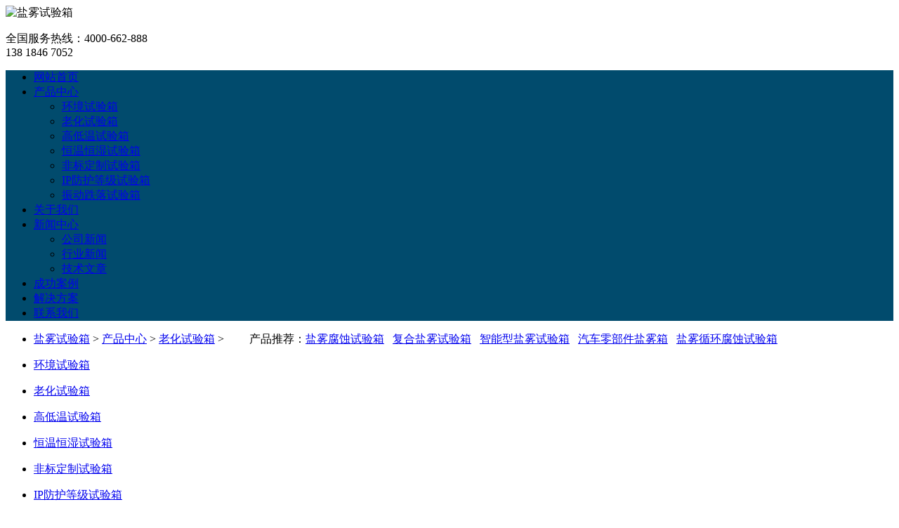

--- FILE ---
content_type: text/html
request_url: http://www.ywxsb.com/chanpinzhongxin/lhsyx/52.html
body_size: 15575
content:
<!doctype html>
<html>
<head>
<meta http-equiv="Content-Type" content="text/html; charset=utf-8" />
<meta http-equiv="X-UA-Compatible" content="IE=edge">
<meta name="viewport" content="width=device-width, initial-scale=0">
<meta name="renderer" content="webkit">
<meta http-equiv="Cache-Control" content="no-siteapp"/>
<link rel="stylesheet" href="/skin/css/amazeui.min.css" >
<link rel="stylesheet" href="/skin/css/app.css" >
<title>真空干燥箱|真空干燥试验箱-林频品牌</title>
<meta name="keywords" content="真空干燥箱|真空干燥试验箱" />
<meta name="description" content="为大家介绍真空干燥箱|真空干燥试验箱图片、型号、价格等信息，了解更多关于真空干燥箱的信息，欢迎来到林频环境试验设备官网咨询" />
<style type="text/css">
.list_pic1 ul {    overflow: hidden; font-size:15px;}
.list_pic1 ul li {
    width: 32%;
    margin: 0 1% 1% 0;
    float: left;
}
.list_pic1 h3{line-height: 3;}
.description {  font-size:15px;}
.showContxt {  font-size:15px;}  
h3 {  font-size:15px;}
.list-txt {  font-size:12px;}
.pagelist {  font-size:15px;}
</style>
</head>
<body>
<div class="width header ">
  <div class="fl logo ">
  <img src="/skin/images/logo1.png"  alt="盐雾试验箱"></div>
  <div class="fr "> <i class="am-icon-phone"></i>
    <p><span>全国服务热线：</span>4000-662-888<BR>138 1846 7052</BR></p>
  </div>
  
  <div class="clear"></div>
</div>
<div class="nav " style="background: rgb(1, 75, 109);">
  <div class="width">
    <ul>
      <li  class='hover' ><a href="/"  title="网站首页" >网站首页</a></li>
		<li class="n ">
	  <a href="http://www.ywxsb.com/chanpinzhongxin/"  盐雾试验箱型号、盐雾试验箱价格、盐雾试验想维修 >产品中心 <i class="am-icon-angle-down" > </i> </a>
        <ul class="subnav">   
          
          
<li><a href='http://www.ywxsb.com/chanpinzhongxin/hjsyx/'>环境试验箱</a></li>

<li><a href='http://www.ywxsb.com/chanpinzhongxin/lhsyx/'>老化试验箱</a></li>

<li><a href='http://www.ywxsb.com/gdwsyx/'>高低温试验箱</a></li>

<li><a href='http://www.ywxsb.com/hwhs/'>恒温恒湿试验箱</a></li>

<li><a href='http://www.ywxsb.com/chanpinzhongxin/fbdz/'>非标定制试验箱</a></li>

<li><a href='http://www.ywxsb.com/chanpinzhongxin/IPfh/'>IP防护等级试验箱</a></li>

<li><a href='http://www.ywxsb.com/chanpinzhongxin/zddl/'>振动跌落试验箱</a></li>

          
        </ul>
      </li><li class="n ">
	  <a href="http://www.ywxsb.com/guanyulinpin/"  rel="nofollow" >关于我们 <i class="am-icon-angle-down" > </i> </a>
        <ul class="subnav">   
          
          
          
        </ul>
      </li><li class="n ">
	  <a href="http://www.ywxsb.com/xinwenzhongxin/"   >新闻中心 <i class="am-icon-angle-down" > </i> </a>
        <ul class="subnav">   
          
          
<li><a href='http://www.ywxsb.com/xinwenzhongxin/gongsixinwen/'>公司新闻</a></li>

<li><a href='http://www.ywxsb.com/xinwenzhongxin/xingyexinwen/'>行业新闻</a></li>

<li><a href='http://www.ywxsb.com/xinwenzhongxin/jishuwenzhang/'>技术文章</a></li>

          
        </ul>
      </li><li class="n ">
	  <a href="http://www.ywxsb.com/chenggonganli/"   >成功案例 <i class="am-icon-angle-down" > </i> </a>
        <ul class="subnav">   
          
          
          
        </ul>
      </li><li class="n ">
	  <a href="http://www.ywxsb.com/jiejuefangan/"   >解决方案 <i class="am-icon-angle-down" > </i> </a>
        <ul class="subnav">   
          
          
          
        </ul>
      </li><li class="n ">
	  <a href="http://www.ywxsb.com/lianxiwomen/"   >联系我们 <i class="am-icon-angle-down" > </i> </a>
        <ul class="subnav">   
          
          
          
        </ul>
      </li>
	  
    </ul>
  </div>
</div>
<div class="banner_inner am-animation-scale-up am-animation-delay-1" style="background:url(/skin/images/banner02.jpg) no-repeat center;">
  <div class="width"> 
    <!--<h2>客户案例</h2><p></p>--> 
  </div>
</div>
<div class="pos-bg am-breadcrumb-slash am-animation-slide-top am-animation-delay-1">
  <div class="width position">
    <ul class="am-breadcrumb am-breadcrumb-slash">
      <li><a class="am-icon-home"><a href='http://www.ywxsb.com/'>盐雾试验箱</a> > <a href='http://www.ywxsb.com/chanpinzhongxin/'>产品中心</a> > <a href='http://www.ywxsb.com/chanpinzhongxin/lhsyx/'>老化试验箱</a> >  </a>         产品推荐：<a href="http://www.ywxsb.com/chanpinzhongxin/hjsyx/24.html">盐雾腐蚀试验箱</a>  
<a href="http://www.ywxsb.com/chanpinzhongxin/hjsyx/25.html">复合盐雾试验箱</a>  
<a href="http://www.ywxsb.com/chanpinzhongxin/hjsyx/26.html">智能型盐雾试验箱</a>  
<a href="http://www.ywxsb.com/chanpinzhongxin/fbdz/79.html">汽车零部件盐雾箱</a>  
<a href="http://www.ywxsb.com/chanpinzhongxin/fbdz/82.html">盐雾循环腐蚀试验箱</a>  
</li>
    </ul>
  </div>
</div>
<div class="width inner_container am-animation-slide-bottom am-animation-delay-1">
  <div class="home_nav">
    <ul id="subnav">
	
      
      <li><a href="http://www.ywxsb.com/chanpinzhongxin/hjsyx/"  title="环境试验箱">环境试验箱</a>
        <dl>
        </dl>
      </li>
      
      
      <li><a href="http://www.ywxsb.com/chanpinzhongxin/lhsyx/"  title="老化试验箱">老化试验箱</a>
        <dl>
        </dl>
      </li>
      
      
      <li><a href="http://www.ywxsb.com/gdwsyx/"  title="高低温试验箱">高低温试验箱</a>
        <dl>
        </dl>
      </li>
      
      
      <li><a href="http://www.ywxsb.com/hwhs/"  title="恒温恒湿试验箱">恒温恒湿试验箱</a>
        <dl>
        </dl>
      </li>
      
      
      <li><a href="http://www.ywxsb.com/chanpinzhongxin/fbdz/"  title="非标定制试验箱">非标定制试验箱</a>
        <dl>
        </dl>
      </li>
      
      
      <li><a href="http://www.ywxsb.com/chanpinzhongxin/IPfh/"  title="IP防护等级试验箱">IP防护等级试验箱</a>
        <dl>
        </dl>
      </li>
      
      
      <li><a href="http://www.ywxsb.com/chanpinzhongxin/zddl/"  title="振动跌落试验箱">振动跌落试验箱</a>
        <dl>
        </dl>
      </li>
      
     
      
    </ul>
    <div class="clear"></div>
  </div>
  <div class="list_pic1">
	<div class="arc-product">
		<div>
			<img src="/uploads/190514/1-1Z5140ZK4927.jpg" alt="真空干燥箱|真空干燥试验箱" />
		</div>
		<div>
			<h1>真空干燥箱</h1>
					<p class="description">设备型号：DZF-6020</p>
					<p class="description">标准配置：样品架1层/2层/3层</p>
					<p class="description">外形尺寸：605×490×450(mm)</p>
					<p class="description">工作室尺寸：300×300×275(mm)</p>
					<p class="description">1、特别说明：产品图片以及参数跟实际产品略有差异</p>
					<p class="description">2、定制说明：一切规格按照客户实际情况或量身定制，支持非标定制。</p>
					<p class="description">3、库存配送：有货，全国送货保障！</p>
					<p class="description">4、温馨提示：本产品型号众多，案例仅供参考，更多型号请联系客服！</p><br>
			<span style="font-size:15px;">咨询热线:4000-662-888</span><a href="/swt/"  rel="nofollow" target="_blank"><span style="font-size:15px;">人工客服</span></a>
		</div>
		<div style="clear: both;"></div>
	</div>
   <h3>
	高温老化试验箱的性能与配置</h3>
<ul>
	<li>
		<span>温度范围 ：</span>RT+10℃～250℃</li>
	<li>
		<span>温度分辨率：</span>&plusmn;0.1℃</li>
	<li>
		<span>恒温波动度 ：</span>&plusmn;1℃</li>
	<li>
		<span>达到真空度 ：</span>133Pa</li>
	<li>
		<span>时间设定范围：</span>1～9999H</li>
	<li>
		<span>外箱材质：</span>优质A3钢板静电喷塑</li>
	<li>
		<span>内箱材质 ：</span>进口高级不锈钢SUS304</li>
	<li>
		<span>保温材质 ：</span>高密度玻璃纤维棉</li>
	<li>
		<span>观察窗：</span>防弹双层钢化玻璃门</li>
	<li>
		<span>感温传感器 ：</span>PT100铂金电阻测温体</li>
	<li>
		<span>电源电压 ：</span>AC220V&plusmn;10% 5Hz AC380V&plusmn;10% 5Hz</li>
	<li>
		<span>使用环境 ：</span>5℃～＋28℃ &le;85% RH</li>
</ul>
<div class="showContxt">
	<h3>
		高温老化试验箱的详情介绍</h3>
	<div>
		高温老化试验箱是航空、汽车、家电、科研等领域必备的测试设备，用于测试和确定电工、电子及其他产品及材料进行高温试验的温度环境变化后的参数及性能。</div>
</div>
<div class="showContxt">
	<h3>
		高温老化试验箱的产品报价</h3>
	请联系在线客服，或拨打热线电话：4000-662-888。</div>
<br />

    <div class="clear"></div>
  </div>
  <div class="pagelist">
   上一篇：<a href='http://www.ywxsb.com/chanpinzhongxin/lhsyx/51.html'>高温老化试验箱|高温试验箱|高温箱</a> 下一篇：<a href='http://www.ywxsb.com/chanpinzhongxin/lhsyx/53.html'>紫外老化试验箱|紫外线老化试验箱</a> 
  </div>
  <div class="list-txt">
  <ul>
			<li><h3>推荐产品</h3></li>
			<li><a href="http://www.ywxsb.com/chanpinzhongxin/fbdz/780.html">橡胶轮胎老化室</a> 
			<span>2025-10-30</span>
			</li>
<li><a href="http://www.ywxsb.com/chanpinzhongxin/fbdz/781.html">氢燃料电池试验箱</a> 
			<span>2025-10-30</span>
			</li>
<li><a href="http://www.ywxsb.com/chanpinzhongxin/fbdz/782.html">汽车整车试验室</a> 
			<span>2025-10-30</span>
			</li>
<li><a href="http://www.ywxsb.com/chanpinzhongxin/fbdz/783.html">覆冰试验箱</a> 
			<span>2025-10-30</span>
			</li>
<li><a href="http://www.ywxsb.com/chanpinzhongxin/fbdz/784.html">高温老化房</a> 
			<span>2025-10-30</span>
			</li>

		</ul>
		<ul>
			<li><h3>行业新闻</h3></li>
			<li><a href="http://www.ywxsb.com/xinwenzhongxin/xingyexinwen/1116.html"rel="nofollow">盐雾试验箱的价值：不仅仅是检测，更是品质的</a> 
			<span>2025-11-08</span>
			</li>
<li><a href="http://www.ywxsb.com/xinwenzhongxin/xingyexinwen/1115.html"rel="nofollow">盐雾试验箱结果判定：如何正确评估样品腐蚀等</a> 
			<span>2025-11-07</span>
			</li>
<li><a href="http://www.ywxsb.com/xinwenzhongxin/xingyexinwen/1114.html"rel="nofollow">盐雾试验箱：户外机柜涂层抗盐雾老化测试方案</a> 
			<span>2025-11-06</span>
			</li>
<li><a href="http://www.ywxsb.com/xinwenzhongxin/xingyexinwen/1113.html"rel="nofollow">如何清洁盐雾试验箱工作室，延长使用寿命？</a> 
			<span>2025-11-05</span>
			</li>
<li><a href="http://www.ywxsb.com/xinwenzhongxin/xingyexinwen/1112.html"rel="nofollow">盐雾试验箱的密封性不好，会对试验结果产生多</a> 
			<span>2025-11-04</span>
			</li>

		</ul>
		<ul>
			<li><h3>技术文章</h3></li>
			<li><a href="http://www.ywxsb.com/xinwenzhongxin/jishuwenzhang/765.html"rel="nofollow">揭秘为何用盐雾机做试验</a> 
			<span>2022-08-15</span>
			</li>
<li><a href="http://www.ywxsb.com/xinwenzhongxin/jishuwenzhang/760.html"rel="nofollow">选择盐雾腐蚀试验箱的几点小建议</a> 
			<span>2022-08-04</span>
			</li>
<li><a href="http://www.ywxsb.com/xinwenzhongxin/jishuwenzhang/758.html"rel="nofollow">鉴别盐雾试验箱的适宜性</a> 
			<span>2022-08-02</span>
			</li>
<li><a href="http://www.ywxsb.com/xinwenzhongxin/jishuwenzhang/754.html"rel="nofollow">导致盐雾试验机实验误差因素</a> 
			<span>2022-07-27</span>
			</li>
<li><a href="http://www.ywxsb.com/xinwenzhongxin/jishuwenzhang/748.html"rel="nofollow">让你的盐雾试验箱焕然一新！</a> 
			<span>2022-07-21</span>
			</li>

		</ul>
		
		<div style="clear:both"></div>
  </div>
</div>
<div class="bg_foot" data-am-scrollspy="{animation:'slide-bottom',repeat:false}">
  <div class="width footer"> <div class="left">
      <dl>
        <dd>热销产品</dd>
        <dt><a href="http://www.ywxsb.com/chanpinzhongxin/fbdz/780.html" >橡胶轮胎老化室</a></dt>
<dt><a href="http://www.ywxsb.com/chanpinzhongxin/fbdz/781.html" >氢燃料电池试验箱</a></dt>
<dt><a href="http://www.ywxsb.com/chanpinzhongxin/fbdz/782.html" >汽车整车试验室</a></dt>
<dt><a href="http://www.ywxsb.com/chanpinzhongxin/fbdz/783.html" >覆冰试验箱</a></dt>

        
      </dl>
    </div><div class="left">
      <dl>
        <dd>产品中心</dd>
        
        <dt><a href="http://www.ywxsb.com/chanpinzhongxin/hjsyx/" >环境试验箱</a></dt>
       
        <dt><a href="http://www.ywxsb.com/chanpinzhongxin/lhsyx/" >老化试验箱</a></dt>
       
        <dt><a href="http://www.ywxsb.com/gdwsyx/" >高低温试验箱</a></dt>
       
        <dt><a href="http://www.ywxsb.com/hwhs/" >恒温恒湿试验箱</a></dt>
       
        
      </dl>
    </div><div class="left">
      <dl>
        <dd>新闻中心</dd>
        
       
        <dt><a href="http://www.ywxsb.com/xinwenzhongxin/gongsixinwen/">公司新闻</a></dt>
       
        <dt><a href="http://www.ywxsb.com/xinwenzhongxin/xingyexinwen/">行业新闻</a></dt>
       
        <dt><a href="http://www.ywxsb.com/xinwenzhongxin/jishuwenzhang/">技术文章</a></dt>
       
        
      </dl>
    </div>
<!-- 	<div class="left">
	      <dl>
	        <dd>成功案例</dd>
	        
	      </dl>
	    </div> -->
    <div class="left">
      <dl>
        <dd>联系方式</dd>
        <dt>
          <p>电话：138 1846 7052/4000-662-888<br>
            地址：上海市奉贤区临海工业区展工路888号<br>
            <!--邮箱：linpin@linpin.com--></p>
        </dt>
      </dl>
    </div>
    <div class="search">
      <form  name="formsearch" action="/plus/search.php">
        <input type="hidden" name="kwtype" value="0" />
        <span>站内搜索：</span>
        <input type="text" name="q" placeholder="请输入关键字" />
        <button type="submit" />
        搜索
        </button>
      </form>
    </div>
    <div class="clear"></div>
  </div>
  <div class="copyright">Copyright © 上海林频仪器有限公司 版权所有　<a href="http://beian.miit.gov.cn"  target="_blank" rel="nofollow">备案号：沪ICP备12035254号-2</a> <a href="/sitemap.xml" target="_blank" rel="nofollow">网站地图</a></div>
</div>
  <script type="text/javascript" src="http://www.linpin.com/js/jquery-1.12.4.min.js"></script>
  <script type="text/javascript" src="http://www.linpin.com/swt/qtdibu.js"></script>
<script>
var _hmt = _hmt || [];
(function() {
  var hm = document.createElement("script");
  hm.src = "https://hm.baidu.com/hm.js?9a5ea4ff86b408462b5ebdc1a6260820";
  var s = document.getElementsByTagName("script")[0]; 
  s.parentNode.insertBefore(hm, s);
})();
</script>
	


<script src="/skin/js/jquery.min.js" ></script> 
<script src="/skin/js/amazeui.min.js" ></script> 
<script src="/skin/js/app.js" ></script> 
<script src="/skin/js/layer.js" ></script> 
<script src="/skin/js/jquery.easing.js" ></script> 
<script src="/skin/js/jquery.limarquee.js" ></script> 
<script src="/skin/js/jquery.skitter.js" ></script> 
  <script type="text/javascript" src="/swt/swt.js"></script>
</body>
</html>